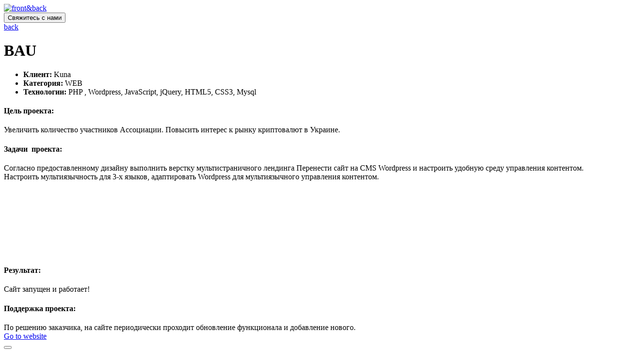

--- FILE ---
content_type: text/html; charset=UTF-8
request_url: https://works.frontback.org/portfolio/bau/
body_size: 3980
content:
<!DOCTYPE html>
<html lang="ru-RU">
<head>
    <meta charset="UTF-8">
    <meta name="viewport" content="width=device-width, initial-scale=1, shrink-to-fit=no">
    <link rel="profile" href="https://gmpg.org/xfn/11">

    <title>BAU &#8212; Front&amp;Back</title>
<link rel='dns-prefetch' href='//s.w.org' />
<link rel="alternate" type="application/rss+xml" title="Front&amp;Back &raquo; Лента" href="https://works.frontback.org/feed/" />
<link rel="alternate" type="application/rss+xml" title="Front&amp;Back &raquo; Лента комментариев" href="https://works.frontback.org/comments/feed/" />
		<script type="text/javascript">
			window._wpemojiSettings = {"baseUrl":"https:\/\/s.w.org\/images\/core\/emoji\/13.0.0\/72x72\/","ext":".png","svgUrl":"https:\/\/s.w.org\/images\/core\/emoji\/13.0.0\/svg\/","svgExt":".svg","source":{"concatemoji":"https:\/\/works.frontback.org\/wp-includes\/js\/wp-emoji-release.min.js?ver=5.5.17"}};
			!function(e,a,t){var n,r,o,i=a.createElement("canvas"),p=i.getContext&&i.getContext("2d");function s(e,t){var a=String.fromCharCode;p.clearRect(0,0,i.width,i.height),p.fillText(a.apply(this,e),0,0);e=i.toDataURL();return p.clearRect(0,0,i.width,i.height),p.fillText(a.apply(this,t),0,0),e===i.toDataURL()}function c(e){var t=a.createElement("script");t.src=e,t.defer=t.type="text/javascript",a.getElementsByTagName("head")[0].appendChild(t)}for(o=Array("flag","emoji"),t.supports={everything:!0,everythingExceptFlag:!0},r=0;r<o.length;r++)t.supports[o[r]]=function(e){if(!p||!p.fillText)return!1;switch(p.textBaseline="top",p.font="600 32px Arial",e){case"flag":return s([127987,65039,8205,9895,65039],[127987,65039,8203,9895,65039])?!1:!s([55356,56826,55356,56819],[55356,56826,8203,55356,56819])&&!s([55356,57332,56128,56423,56128,56418,56128,56421,56128,56430,56128,56423,56128,56447],[55356,57332,8203,56128,56423,8203,56128,56418,8203,56128,56421,8203,56128,56430,8203,56128,56423,8203,56128,56447]);case"emoji":return!s([55357,56424,8205,55356,57212],[55357,56424,8203,55356,57212])}return!1}(o[r]),t.supports.everything=t.supports.everything&&t.supports[o[r]],"flag"!==o[r]&&(t.supports.everythingExceptFlag=t.supports.everythingExceptFlag&&t.supports[o[r]]);t.supports.everythingExceptFlag=t.supports.everythingExceptFlag&&!t.supports.flag,t.DOMReady=!1,t.readyCallback=function(){t.DOMReady=!0},t.supports.everything||(n=function(){t.readyCallback()},a.addEventListener?(a.addEventListener("DOMContentLoaded",n,!1),e.addEventListener("load",n,!1)):(e.attachEvent("onload",n),a.attachEvent("onreadystatechange",function(){"complete"===a.readyState&&t.readyCallback()})),(n=t.source||{}).concatemoji?c(n.concatemoji):n.wpemoji&&n.twemoji&&(c(n.twemoji),c(n.wpemoji)))}(window,document,window._wpemojiSettings);
		</script>
		<style type="text/css">
img.wp-smiley,
img.emoji {
	display: inline !important;
	border: none !important;
	box-shadow: none !important;
	height: 1em !important;
	width: 1em !important;
	margin: 0 .07em !important;
	vertical-align: -0.1em !important;
	background: none !important;
	padding: 0 !important;
}
</style>
	<link rel='stylesheet' id='wp-block-library-css'  href='https://works.frontback.org/wp-includes/css/dist/block-library/style.min.css?ver=5.5.17' type='text/css' media='all' />
<link rel='stylesheet' id='frontback-home-page-bundle-style-css'  href='https://works.frontback.org/wp-content/themes/frontback/assets/css/index.css?ver=1770068811' type='text/css' media='all' />
<link rel='stylesheet' id='frontback-inprogress-css'  href='https://works.frontback.org/wp-content/themes/frontback/assets/css/inprogress.css?ver=1770068811' type='text/css' media='all' />
<script type='text/javascript' src='https://works.frontback.org/wp-includes/js/jquery/jquery.js?ver=1.12.4-wp' id='jquery-core-js'></script>
<script type='text/javascript' src='https://works.frontback.org/wp-content/themes/frontback/js/main.js?ver=20181226' id='frontback-main-js'></script>
<script type='text/javascript' src='https://works.frontback.org/wp-content/themes/frontback/js/home.js?ver=1770068811' id='frontback-home-js'></script>
<link rel="https://api.w.org/" href="https://works.frontback.org/wp-json/" /><link rel="alternate" type="application/json" href="https://works.frontback.org/wp-json/wp/v2/portfolio/196" /><link rel="EditURI" type="application/rsd+xml" title="RSD" href="https://works.frontback.org/xmlrpc.php?rsd" />
<link rel="wlwmanifest" type="application/wlwmanifest+xml" href="https://works.frontback.org/wp-includes/wlwmanifest.xml" /> 
<link rel='prev' title='Voda+' href='https://works.frontback.org/portfolio/voda-plus/' />
<link rel='next' title='Devident Capital' href='https://works.frontback.org/portfolio/devident-capital/' />
<meta name="generator" content="WordPress 5.5.17" />
<link rel="canonical" href="https://works.frontback.org/portfolio/bau/" />
<link rel='shortlink' href='https://works.frontback.org/?p=196' />
<link rel="alternate" type="application/json+oembed" href="https://works.frontback.org/wp-json/oembed/1.0/embed?url=https%3A%2F%2Fworks.frontback.org%2Fportfolio%2Fbau%2F" />
<link rel="alternate" type="text/xml+oembed" href="https://works.frontback.org/wp-json/oembed/1.0/embed?url=https%3A%2F%2Fworks.frontback.org%2Fportfolio%2Fbau%2F&#038;format=xml" />
<style type="text/css">.recentcomments a{display:inline !important;padding:0 !important;margin:0 !important;}</style><link rel="icon" href="https://works.frontback.org/wp-content/uploads/2019/01/cropped-Logo-32x32.png" sizes="32x32" />
<link rel="icon" href="https://works.frontback.org/wp-content/uploads/2019/01/cropped-Logo-192x192.png" sizes="192x192" />
<link rel="apple-touch-icon" href="https://works.frontback.org/wp-content/uploads/2019/01/cropped-Logo-180x180.png" />
<meta name="msapplication-TileImage" content="https://works.frontback.org/wp-content/uploads/2019/01/cropped-Logo-270x270.png" />

    <!-- Global site tag (gtag.js) - Google Analytics -->
    <script async src="https://www.googletagmanager.com/gtag/js?id=UA-133169589-1"></script>
    <script>
        window.dataLayer = window.dataLayer || [];
        function gtag(){dataLayer.push(arguments);}
        gtag('js', new Date());
        gtag('config', 'UA-133169589-1');
    </script>

<!--
    gtag('event', 'ClickSendFooterForm', {
        'event_category': 'ClickSendFooterForm',
    });
-->

<body class="kk" class="projects-template-default single single-projects postid-196">
    <div class="front-back-portfolio-page light_blue one-row">
        <div class="white-block">
            <div class="container">
                <div class="row">
                    <div class="col-sm-6 col-md-8 col-3 py-4">
                        <a href="https://works.frontback.org/" class="logo">
                            <img src="https://works.frontback.org/wp-content/themes/frontback/assets/images/logo/logo.svg"
                                 alt="front&back">
                        </a>
                    </div>
                    <div class="ml-auto col-md-4 col-sm-6 col-9 my-auto text-right">
                        <button class="btn btn-white call-to-action-btn"
                                data-toggle="modal"
                                data-target="#get-started"
                        >

                            Свяжитесь с нами                        </button>
                    </div>
                </div>
                <div class="row">
                    <div class="col">
                        <div class="title-block-project">
                            <a href="https://works.frontback.org/projects" class="back">
                                back                            </a>
                            <h1 class="title-project">BAU</h1>
                        </div>
                    </div>
                </div>
            </div>
        </div>
        <div class="project-box">
            <div class="head-line white-block">
                <div class="container">
                    <ul class="list-inline row">
                        <li class="list-inline-item col-4 col-md-3 mx-0">
                            <strong>Клиент: </strong> Kuna                        </li>
                        <li class="list-inline-item col-4 col-md-3 mx-0">
                            <strong>Категория: </strong> WEB                        </li>
                        <li class="list-inline-item col-12 col-md-6 mx-0">
                            <strong>Технологии: </strong> PHP , Wordpress, JavaScript, jQuery, HTML5, CSS3, Mysql                        </li>
                                            </ul>
                </div>
            </div>
            <div class="portfolio-content-start">
                                                            <div class="white-block first-field-box">
                            <div class="container">
                                <div class="row">
                                    <div class="col col-lg-4 col-xl-4 ">
                                        <div>
                                            <h4><strong>Цель проекта:</strong></h4>
Увеличить количество участников Ассоциации. Повысить интерес к рынку криптовалют в Украине.
<h4><strong>Задачи  проекта:</strong></h4>
Согласно предоставленному дизайну выполнить верстку мультистраничного лендинга

Перенести сайт на CMS Wordpress и настроить удобную среду управления контентом.

Настроить мультиязычность для 3-х языков, адаптировать Wordpress для мультиязычного управления контентом.                                        </div>
                                    </div>
                                </div>
                            </div>
                        </div>
                                                                                        <div class="display-container  pb-lg-0">

                            <div class="display">


                                <div class="image">
                                    <iframe src="https://bau.ai"
                                            frameborder="0"
                                            allowfullscreen="">
                                    </iframe>
                                </div>

                                <div class="menu-display text-center">
                                    <ul class="list-inline">
                                                                                                                                                            </ul>
                                </div>

                            </div>

                        </div>
                                                                <div class="white-block">
                            <div class="container">
                                <div class="row">
                                    <div class="col-12">
                                        <div>
                                            <h4>Результат:</h4>
Сайт запущен и работает!
<h4>Поддержка проекта:</h4>
По решению заказчика, на сайте периодически проходит обновление функционала и добавление нового.                                        </div>
                                    </div>
                                </div>
                            </div>
                        </div>
                                    

                                    <div class="white-block gotositeblock">
                        <div class="container">
                            <div class="row">
                                <div class="col col-sm-6 ml-lg-0 col-lg-5 col-xl-4">
                                    <a target="_blank"
                                       href="https://bau.ai"
                                       class="btn btn-white btn-block"
                                    >
                                        Go to website
                                    </a>
                                </div>
                            </div>
                        </div>
                    </div>
                            </div>

        </div>
    </div>
    <div class="modal fade" id="get-started" tabindex="-1" role="dialog" aria-labelledby="get-started-label" aria-hidden="true">
    <div class="modal-dialog" role="document">
        <div class="modal-content">
            <button type="button" class="close" data-dismiss="modal" aria-label="Close"></button>
            <div class="modal-body">
                [contact-form-7 id="45" title="Popup contact form"]            </div>
        </div>
    </div>
</div>
<script type="application/javascript">
    $(document).ready(function () {
        document.addEventListener('wpcf7mailsent', function (event) {
            setTimeout(function () {
                $('#get-started').modal('hide');
            }, 3000)
        }, false);
    });
</script>
<script type='text/javascript' src='https://works.frontback.org/wp-content/themes/frontback/js/bootstrap.min.js?ver=20181226' id='bootstrap-js'></script>
<script type='text/javascript' src='https://works.frontback.org/wp-includes/js/wp-embed.min.js?ver=5.5.17' id='wp-embed-js'></script>

<script type="application/javascript">
    window.$ = jQuery;
    $(document).ready(function () {
        $('.display-container').addClass(' macbook');
        $('.list-icons').click(function () {
            $('.display-container').removeClass('ipad iphone macbook');
            $('.display-container').addClass($(this).data('type'));
        });
    });
</script>
</body>
</html>
